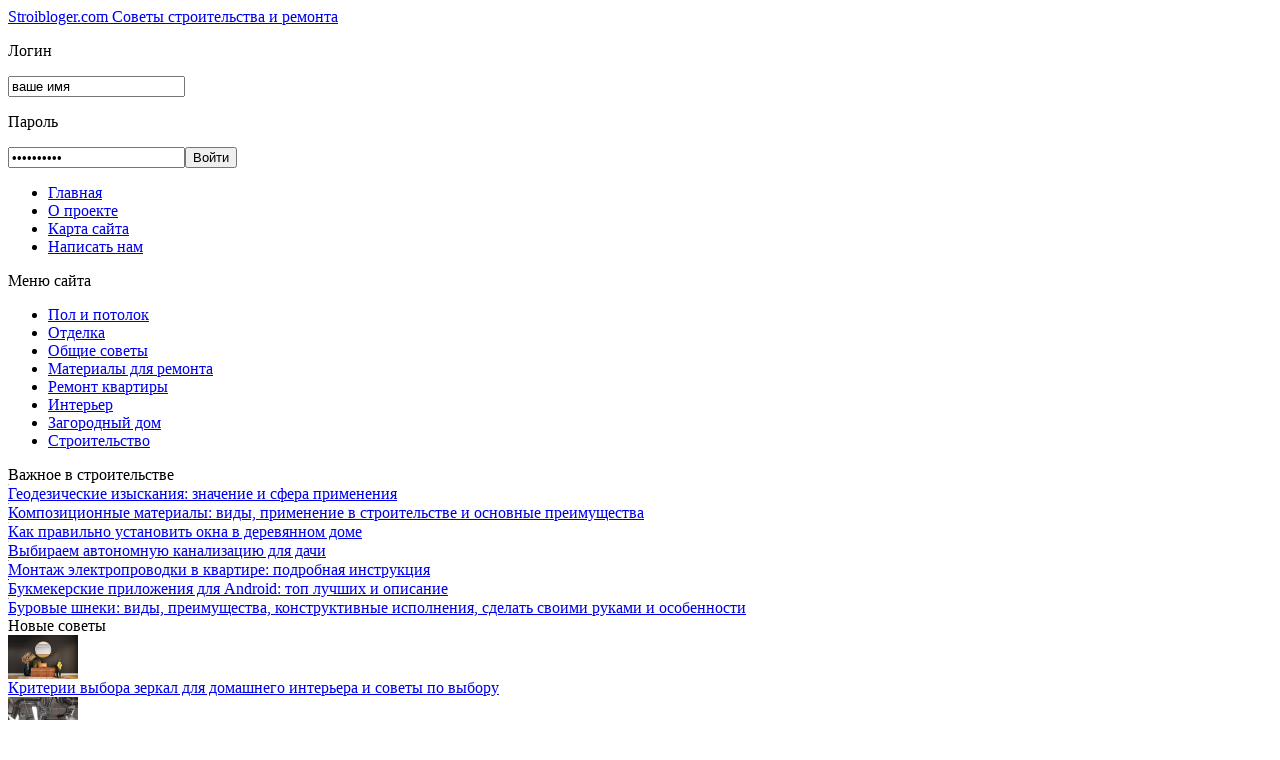

--- FILE ---
content_type: text/html; charset=UTF-8
request_url: https://stroibloger.com/pravila-i-sovety-po-perevozke-gruzov-po-ukraine/
body_size: 11083
content:
<!DOCTYPE html PUBLIC "-//W3C//DTD XHTML 1.0 Transitional//EN" "http://www.w3.org/TR/xhtml1/DTD/xhtml1-transitional.dtd">
<html xml:lang="ru" lang="ru" xmlns="http://www.w3.org/1999/xhtml">
<head>
<meta http-equiv="content-type" content="text/html; charset=utf-8" />
<title> Перевозка грузов по Украине: требования и правила - Stroibloger.com</title>
<link rel="stylesheet" type="text/css" href="https://stroibloger.com/wp-content/themes/design/style.css" />
<link rel="icon" href="/wp-content/themes/design/favicon.ico" type="image/x-icon">
<link rel="shortcut icon" href="/wp-content/themes/design/favicon.ico" type="image/x-icon">

		<!-- All in One SEO 4.9.1.1 - aioseo.com -->
	<meta name="description" content="Услуги по перевозке грузов пользуется популярностью, ведь многие совершают покупки из разных стран с помощью онлайн-магазинов." />
	<meta name="robots" content="max-snippet:-1, max-image-preview:large, max-video-preview:-1" />
	<meta name="author" content="marusia"/>
	<link rel="canonical" href="https://stroibloger.com/pravila-i-sovety-po-perevozke-gruzov-po-ukraine/" />
	<meta name="generator" content="All in One SEO (AIOSEO) 4.9.1.1" />
		<meta property="og:locale" content="ru_RU" />
		<meta property="og:site_name" content="- Авторский блог про современный ремонт" />
		<meta property="og:type" content="article" />
		<meta property="og:title" content="Перевозка грузов по Украине: требования и правила - Stroibloger.com" />
		<meta property="og:description" content="Услуги по перевозке грузов пользуется популярностью, ведь многие совершают покупки из разных стран с помощью онлайн-магазинов." />
		<meta property="og:url" content="https://stroibloger.com/pravila-i-sovety-po-perevozke-gruzov-po-ukraine/" />
		<meta property="article:published_time" content="2022-01-31T18:40:37+00:00" />
		<meta property="article:modified_time" content="2022-01-31T18:40:37+00:00" />
		<meta name="twitter:card" content="summary_large_image" />
		<meta name="twitter:title" content="Перевозка грузов по Украине: требования и правила - Stroibloger.com" />
		<meta name="twitter:description" content="Услуги по перевозке грузов пользуется популярностью, ведь многие совершают покупки из разных стран с помощью онлайн-магазинов." />
		<script type="application/ld+json" class="aioseo-schema">
			{"@context":"https:\/\/schema.org","@graph":[{"@type":"BlogPosting","@id":"https:\/\/stroibloger.com\/pravila-i-sovety-po-perevozke-gruzov-po-ukraine\/#blogposting","name":"\u041f\u0435\u0440\u0435\u0432\u043e\u0437\u043a\u0430 \u0433\u0440\u0443\u0437\u043e\u0432 \u043f\u043e \u0423\u043a\u0440\u0430\u0438\u043d\u0435: \u0442\u0440\u0435\u0431\u043e\u0432\u0430\u043d\u0438\u044f \u0438 \u043f\u0440\u0430\u0432\u0438\u043b\u0430 - Stroibloger.com","headline":"\u041f\u0440\u0430\u0432\u0438\u043b\u0430 \u0438 \u0441\u043e\u0432\u0435\u0442\u044b \u043f\u043e \u043f\u0435\u0440\u0435\u0432\u043e\u0437\u043a\u0435 \u0433\u0440\u0443\u0437\u043e\u0432 \u043f\u043e \u0423\u043a\u0440\u0430\u0438\u043d\u0435","author":{"@id":"https:\/\/stroibloger.com\/author\/marusia\/#author"},"publisher":{"@id":"https:\/\/stroibloger.com\/#organization"},"image":{"@type":"ImageObject","url":"https:\/\/stroibloger.com\/wp-content\/uploads\/2022\/01\/perevozki.png"},"datePublished":"2022-01-31T21:40:37+03:00","dateModified":"2022-01-31T21:40:37+03:00","inLanguage":"ru-RU","mainEntityOfPage":{"@id":"https:\/\/stroibloger.com\/pravila-i-sovety-po-perevozke-gruzov-po-ukraine\/#webpage"},"isPartOf":{"@id":"https:\/\/stroibloger.com\/pravila-i-sovety-po-perevozke-gruzov-po-ukraine\/#webpage"},"articleSection":"\u041e\u0431\u0449\u0438\u0435 \u0441\u043e\u0432\u0435\u0442\u044b"},{"@type":"BreadcrumbList","@id":"https:\/\/stroibloger.com\/pravila-i-sovety-po-perevozke-gruzov-po-ukraine\/#breadcrumblist","itemListElement":[{"@type":"ListItem","@id":"https:\/\/stroibloger.com#listItem","position":1,"name":"Home","item":"https:\/\/stroibloger.com","nextItem":{"@type":"ListItem","@id":"https:\/\/stroibloger.com\/obshhie-sovety\/#listItem","name":"\u041e\u0431\u0449\u0438\u0435 \u0441\u043e\u0432\u0435\u0442\u044b"}},{"@type":"ListItem","@id":"https:\/\/stroibloger.com\/obshhie-sovety\/#listItem","position":2,"name":"\u041e\u0431\u0449\u0438\u0435 \u0441\u043e\u0432\u0435\u0442\u044b","item":"https:\/\/stroibloger.com\/obshhie-sovety\/","nextItem":{"@type":"ListItem","@id":"https:\/\/stroibloger.com\/pravila-i-sovety-po-perevozke-gruzov-po-ukraine\/#listItem","name":"\u041f\u0440\u0430\u0432\u0438\u043b\u0430 \u0438 \u0441\u043e\u0432\u0435\u0442\u044b \u043f\u043e \u043f\u0435\u0440\u0435\u0432\u043e\u0437\u043a\u0435 \u0433\u0440\u0443\u0437\u043e\u0432 \u043f\u043e \u0423\u043a\u0440\u0430\u0438\u043d\u0435"},"previousItem":{"@type":"ListItem","@id":"https:\/\/stroibloger.com#listItem","name":"Home"}},{"@type":"ListItem","@id":"https:\/\/stroibloger.com\/pravila-i-sovety-po-perevozke-gruzov-po-ukraine\/#listItem","position":3,"name":"\u041f\u0440\u0430\u0432\u0438\u043b\u0430 \u0438 \u0441\u043e\u0432\u0435\u0442\u044b \u043f\u043e \u043f\u0435\u0440\u0435\u0432\u043e\u0437\u043a\u0435 \u0433\u0440\u0443\u0437\u043e\u0432 \u043f\u043e \u0423\u043a\u0440\u0430\u0438\u043d\u0435","previousItem":{"@type":"ListItem","@id":"https:\/\/stroibloger.com\/obshhie-sovety\/#listItem","name":"\u041e\u0431\u0449\u0438\u0435 \u0441\u043e\u0432\u0435\u0442\u044b"}}]},{"@type":"Organization","@id":"https:\/\/stroibloger.com\/#organization","name":"\u0421\u043e\u0432\u0435\u0442\u044b \u0441\u0442\u0440\u043e\u0438\u0442\u0435\u043b\u044c\u0441\u0442\u0432\u0430 \u0438 \u0440\u0435\u043c\u043e\u043d\u0442\u0430","description":"\u0410\u0432\u0442\u043e\u0440\u0441\u043a\u0438\u0439 \u0431\u043b\u043e\u0433 \u043f\u0440\u043e \u0441\u043e\u0432\u0440\u0435\u043c\u0435\u043d\u043d\u044b\u0439 \u0440\u0435\u043c\u043e\u043d\u0442","url":"https:\/\/stroibloger.com\/"},{"@type":"Person","@id":"https:\/\/stroibloger.com\/author\/marusia\/#author","url":"https:\/\/stroibloger.com\/author\/marusia\/","name":"marusia","image":{"@type":"ImageObject","@id":"https:\/\/stroibloger.com\/pravila-i-sovety-po-perevozke-gruzov-po-ukraine\/#authorImage","url":"https:\/\/secure.gravatar.com\/avatar\/fd4f10a4d97cf354a5c7cb70af6ea61ca3bba8280ea624a513dcd7a9b4863d55?s=96&d=mm&r=g","width":96,"height":96,"caption":"marusia"}},{"@type":"WebPage","@id":"https:\/\/stroibloger.com\/pravila-i-sovety-po-perevozke-gruzov-po-ukraine\/#webpage","url":"https:\/\/stroibloger.com\/pravila-i-sovety-po-perevozke-gruzov-po-ukraine\/","name":"\u041f\u0435\u0440\u0435\u0432\u043e\u0437\u043a\u0430 \u0433\u0440\u0443\u0437\u043e\u0432 \u043f\u043e \u0423\u043a\u0440\u0430\u0438\u043d\u0435: \u0442\u0440\u0435\u0431\u043e\u0432\u0430\u043d\u0438\u044f \u0438 \u043f\u0440\u0430\u0432\u0438\u043b\u0430 - Stroibloger.com","description":"\u0423\u0441\u043b\u0443\u0433\u0438 \u043f\u043e \u043f\u0435\u0440\u0435\u0432\u043e\u0437\u043a\u0435 \u0433\u0440\u0443\u0437\u043e\u0432 \u043f\u043e\u043b\u044c\u0437\u0443\u0435\u0442\u0441\u044f \u043f\u043e\u043f\u0443\u043b\u044f\u0440\u043d\u043e\u0441\u0442\u044c\u044e, \u0432\u0435\u0434\u044c \u043c\u043d\u043e\u0433\u0438\u0435 \u0441\u043e\u0432\u0435\u0440\u0448\u0430\u044e\u0442 \u043f\u043e\u043a\u0443\u043f\u043a\u0438 \u0438\u0437 \u0440\u0430\u0437\u043d\u044b\u0445 \u0441\u0442\u0440\u0430\u043d \u0441 \u043f\u043e\u043c\u043e\u0449\u044c\u044e \u043e\u043d\u043b\u0430\u0439\u043d-\u043c\u0430\u0433\u0430\u0437\u0438\u043d\u043e\u0432.","inLanguage":"ru-RU","isPartOf":{"@id":"https:\/\/stroibloger.com\/#website"},"breadcrumb":{"@id":"https:\/\/stroibloger.com\/pravila-i-sovety-po-perevozke-gruzov-po-ukraine\/#breadcrumblist"},"author":{"@id":"https:\/\/stroibloger.com\/author\/marusia\/#author"},"creator":{"@id":"https:\/\/stroibloger.com\/author\/marusia\/#author"},"image":{"@type":"ImageObject","url":"https:\/\/stroibloger.com\/wp-content\/uploads\/2022\/01\/perevozki.png","@id":"https:\/\/stroibloger.com\/pravila-i-sovety-po-perevozke-gruzov-po-ukraine\/#mainImage"},"primaryImageOfPage":{"@id":"https:\/\/stroibloger.com\/pravila-i-sovety-po-perevozke-gruzov-po-ukraine\/#mainImage"},"datePublished":"2022-01-31T21:40:37+03:00","dateModified":"2022-01-31T21:40:37+03:00"},{"@type":"WebSite","@id":"https:\/\/stroibloger.com\/#website","url":"https:\/\/stroibloger.com\/","name":"\u0421\u043e\u0432\u0435\u0442\u044b \u0441\u0442\u0440\u043e\u0438\u0442\u0435\u043b\u044c\u0441\u0442\u0432\u0430 \u0438 \u0440\u0435\u043c\u043e\u043d\u0442\u0430","description":"\u0410\u0432\u0442\u043e\u0440\u0441\u043a\u0438\u0439 \u0431\u043b\u043e\u0433 \u043f\u0440\u043e \u0441\u043e\u0432\u0440\u0435\u043c\u0435\u043d\u043d\u044b\u0439 \u0440\u0435\u043c\u043e\u043d\u0442","inLanguage":"ru-RU","publisher":{"@id":"https:\/\/stroibloger.com\/#organization"}}]}
		</script>
		<!-- All in One SEO -->

<link rel="alternate" type="application/rss+xml" title=" &raquo; Лента" href="https://stroibloger.com/feed/" />
<link rel="alternate" type="application/rss+xml" title=" &raquo; Лента комментариев" href="https://stroibloger.com/comments/feed/" />
<link rel="alternate" type="application/rss+xml" title=" &raquo; Лента комментариев к &laquo;Правила и советы по перевозке грузов по Украине&raquo;" href="https://stroibloger.com/pravila-i-sovety-po-perevozke-gruzov-po-ukraine/feed/" />
<link rel="alternate" title="oEmbed (JSON)" type="application/json+oembed" href="https://stroibloger.com/wp-json/oembed/1.0/embed?url=https%3A%2F%2Fstroibloger.com%2Fpravila-i-sovety-po-perevozke-gruzov-po-ukraine%2F" />
<link rel="alternate" title="oEmbed (XML)" type="text/xml+oembed" href="https://stroibloger.com/wp-json/oembed/1.0/embed?url=https%3A%2F%2Fstroibloger.com%2Fpravila-i-sovety-po-perevozke-gruzov-po-ukraine%2F&#038;format=xml" />
<style id='wp-img-auto-sizes-contain-inline-css' type='text/css'>
img:is([sizes=auto i],[sizes^="auto," i]){contain-intrinsic-size:3000px 1500px}
/*# sourceURL=wp-img-auto-sizes-contain-inline-css */
</style>
<style id='wp-emoji-styles-inline-css' type='text/css'>

	img.wp-smiley, img.emoji {
		display: inline !important;
		border: none !important;
		box-shadow: none !important;
		height: 1em !important;
		width: 1em !important;
		margin: 0 0.07em !important;
		vertical-align: -0.1em !important;
		background: none !important;
		padding: 0 !important;
	}
/*# sourceURL=wp-emoji-styles-inline-css */
</style>
<style id='wp-block-library-inline-css' type='text/css'>
:root{--wp-block-synced-color:#7a00df;--wp-block-synced-color--rgb:122,0,223;--wp-bound-block-color:var(--wp-block-synced-color);--wp-editor-canvas-background:#ddd;--wp-admin-theme-color:#007cba;--wp-admin-theme-color--rgb:0,124,186;--wp-admin-theme-color-darker-10:#006ba1;--wp-admin-theme-color-darker-10--rgb:0,107,160.5;--wp-admin-theme-color-darker-20:#005a87;--wp-admin-theme-color-darker-20--rgb:0,90,135;--wp-admin-border-width-focus:2px}@media (min-resolution:192dpi){:root{--wp-admin-border-width-focus:1.5px}}.wp-element-button{cursor:pointer}:root .has-very-light-gray-background-color{background-color:#eee}:root .has-very-dark-gray-background-color{background-color:#313131}:root .has-very-light-gray-color{color:#eee}:root .has-very-dark-gray-color{color:#313131}:root .has-vivid-green-cyan-to-vivid-cyan-blue-gradient-background{background:linear-gradient(135deg,#00d084,#0693e3)}:root .has-purple-crush-gradient-background{background:linear-gradient(135deg,#34e2e4,#4721fb 50%,#ab1dfe)}:root .has-hazy-dawn-gradient-background{background:linear-gradient(135deg,#faaca8,#dad0ec)}:root .has-subdued-olive-gradient-background{background:linear-gradient(135deg,#fafae1,#67a671)}:root .has-atomic-cream-gradient-background{background:linear-gradient(135deg,#fdd79a,#004a59)}:root .has-nightshade-gradient-background{background:linear-gradient(135deg,#330968,#31cdcf)}:root .has-midnight-gradient-background{background:linear-gradient(135deg,#020381,#2874fc)}:root{--wp--preset--font-size--normal:16px;--wp--preset--font-size--huge:42px}.has-regular-font-size{font-size:1em}.has-larger-font-size{font-size:2.625em}.has-normal-font-size{font-size:var(--wp--preset--font-size--normal)}.has-huge-font-size{font-size:var(--wp--preset--font-size--huge)}.has-text-align-center{text-align:center}.has-text-align-left{text-align:left}.has-text-align-right{text-align:right}.has-fit-text{white-space:nowrap!important}#end-resizable-editor-section{display:none}.aligncenter{clear:both}.items-justified-left{justify-content:flex-start}.items-justified-center{justify-content:center}.items-justified-right{justify-content:flex-end}.items-justified-space-between{justify-content:space-between}.screen-reader-text{border:0;clip-path:inset(50%);height:1px;margin:-1px;overflow:hidden;padding:0;position:absolute;width:1px;word-wrap:normal!important}.screen-reader-text:focus{background-color:#ddd;clip-path:none;color:#444;display:block;font-size:1em;height:auto;left:5px;line-height:normal;padding:15px 23px 14px;text-decoration:none;top:5px;width:auto;z-index:100000}html :where(.has-border-color){border-style:solid}html :where([style*=border-top-color]){border-top-style:solid}html :where([style*=border-right-color]){border-right-style:solid}html :where([style*=border-bottom-color]){border-bottom-style:solid}html :where([style*=border-left-color]){border-left-style:solid}html :where([style*=border-width]){border-style:solid}html :where([style*=border-top-width]){border-top-style:solid}html :where([style*=border-right-width]){border-right-style:solid}html :where([style*=border-bottom-width]){border-bottom-style:solid}html :where([style*=border-left-width]){border-left-style:solid}html :where(img[class*=wp-image-]){height:auto;max-width:100%}:where(figure){margin:0 0 1em}html :where(.is-position-sticky){--wp-admin--admin-bar--position-offset:var(--wp-admin--admin-bar--height,0px)}@media screen and (max-width:600px){html :where(.is-position-sticky){--wp-admin--admin-bar--position-offset:0px}}

/*# sourceURL=wp-block-library-inline-css */
</style>
<style id='classic-theme-styles-inline-css' type='text/css'>
/*! This file is auto-generated */
.wp-block-button__link{color:#fff;background-color:#32373c;border-radius:9999px;box-shadow:none;text-decoration:none;padding:calc(.667em + 2px) calc(1.333em + 2px);font-size:1.125em}.wp-block-file__button{background:#32373c;color:#fff;text-decoration:none}
/*# sourceURL=/wp-includes/css/classic-themes.min.css */
</style>
<link rel='stylesheet' id='cptch_stylesheet-css' href='https://stroibloger.com/wp-content/plugins/captcha-bws/css/front_end_style.css?ver=5.2.7' type='text/css' media='all' />
<link rel='stylesheet' id='dashicons-css' href='https://stroibloger.com/wp-includes/css/dashicons.min.css?ver=6.9' type='text/css' media='all' />
<link rel='stylesheet' id='cptch_desktop_style-css' href='https://stroibloger.com/wp-content/plugins/captcha-bws/css/desktop_style.css?ver=5.2.7' type='text/css' media='all' />
<link rel='stylesheet' id='contact-form-7-css' href='https://stroibloger.com/wp-content/plugins/contact-form-7/includes/css/styles.css?ver=6.1.4' type='text/css' media='all' />
<link rel="https://api.w.org/" href="https://stroibloger.com/wp-json/" /><link rel="alternate" title="JSON" type="application/json" href="https://stroibloger.com/wp-json/wp/v2/posts/131379" /><link rel="EditURI" type="application/rsd+xml" title="RSD" href="https://stroibloger.com/xmlrpc.php?rsd" />
<meta name="generator" content="WordPress 6.9" />
<link rel='shortlink' href='https://stroibloger.com/?p=131379' />

</head>
<body>

	<div id="site">	
	
		 <div id="container">
	
			<div id="header">
				
				<div class="fixed">
					
					<a id="logo" href="/">
						Stroibloger.com
						<span>Советы строительства и ремонта</span>
					</a>
					
										
					<form name="login_form" id="login" action="/" method="post">
						<p>Логин</p>
						<p><input type="text" name="log" id="user_login" class="input" value="ваше имя" onblur="if(this.value=='') this.value='ваше имя';" onfocus="if(this.value=='ваше имя') this.value='';" size="20" /></p>
						<p>Пароль</p>
						<p><input type="password" name="pwd" id="user_pass" class="input" value="ваш пароль" onblur="if(this.value=='') this.value='ваш пароль';" onfocus="if(this.value=='ваш пароль') this.value='';" size="20" /><input type="submit" value="Войти" /></p>
						<div class="clear"></div>
					</form> 
					
										
			
					
				</div>
				
			</div>
			
			
			<div id="menu" class="fixed">
			
				<div class="menu-verhnee-menyu-container"><ul><li id="menu-item-311" class="menu-item menu-item-type-custom menu-item-object-custom menu-item-home menu-item-311"><a href="https://stroibloger.com/">Главная</a></li>
<li id="menu-item-312" class="menu-item menu-item-type-post_type menu-item-object-page menu-item-312"><a href="https://stroibloger.com/o-proekte/">О проекте</a></li>
<li id="menu-item-315" class="menu-item menu-item-type-post_type menu-item-object-page menu-item-315"><a href="https://stroibloger.com/karta-sajta/">Карта сайта</a></li>
<li id="menu-item-731" class="menu-item menu-item-type-post_type menu-item-object-page menu-item-731"><a href="https://stroibloger.com/napisat-nam/">Написать нам</a></li>
</ul></div>				
				<div id="shadow_l"></div>
				<div id="shadow_r"></div>
				<div id="shadow_t"></div>
				<div id="shadow_b"></div>
				
			</div>
			
			<div id="content_box" class="fixed">
			
			<div id="sidebar_l">
    				
	<div class="widget">
	
		<div class="sitebat-t">Меню сайта</div>
		
		<div class="menu-glavnoe-menyu-container"><ul id="nav"><li id="menu-item-302" class="menu-item menu-item-type-taxonomy menu-item-object-category menu-item-302"><a href="https://stroibloger.com/pol-i-potolok/">Пол и потолок</a></li>
<li id="menu-item-303" class="menu-item menu-item-type-taxonomy menu-item-object-category menu-item-303"><a href="https://stroibloger.com/otdelka/">Отделка</a></li>
<li id="menu-item-304" class="menu-item menu-item-type-taxonomy menu-item-object-category current-post-ancestor current-menu-parent current-post-parent menu-item-304"><a href="https://stroibloger.com/obshhie-sovety/">Общие советы</a></li>
<li id="menu-item-305" class="menu-item menu-item-type-taxonomy menu-item-object-category menu-item-305"><a href="https://stroibloger.com/materialy-dlya-remonta/">Материалы для ремонта</a></li>
<li id="menu-item-306" class="menu-item menu-item-type-taxonomy menu-item-object-category menu-item-306"><a href="https://stroibloger.com/remont-kvartiry-2/">Ремонт квартиры</a></li>
<li id="menu-item-307" class="menu-item menu-item-type-taxonomy menu-item-object-category menu-item-307"><a href="https://stroibloger.com/inter-er/">Интерьер</a></li>
<li id="menu-item-308" class="menu-item menu-item-type-taxonomy menu-item-object-category menu-item-308"><a href="https://stroibloger.com/zagorodny-j-dom/">Загородный дом</a></li>
<li id="menu-item-176967" class="menu-item menu-item-type-taxonomy menu-item-object-category menu-item-176967"><a href="https://stroibloger.com/stroitelstvo/">Строительство</a></li>
</ul></div>
	</div>
	
	<div class="widget blue">
				<div class="sitebat-b">Важное в строительстве</div>
		
		<div>
		
					
			<div class="widget_item">
				<div class="widget_pic"><img width="1" height="1" src="https://stroibloger.com/wp-content/uploads/2015/06/geologiy2453674321.jpg" class="attachment-70x70 size-70x70 wp-post-image" alt="" decoding="async" /></div>				<div class="widget_text">
					<a href="https://stroibloger.com/geodezicheskie-izy-skaniya-znachenie-i-sfera-primeneniya/" class="news_link">Геодезические изыскания: значение и сфера применения</a>
					
				</div>
			</div>
		
					
			<div class="widget_item">
				<div class="widget_pic"><img width="1" height="1" src="https://stroibloger.com/wp-content/uploads/2016/03/sendvich-panilyq234567897654321.jpeg" class="attachment-70x70 size-70x70 wp-post-image" alt="" decoding="async" /></div>				<div class="widget_text">
					<a href="https://stroibloger.com/kompozitsionny-e-materialy-vidy-primenenie-v-stroitel-stve-i-osnovny-e-preimushhestva/" class="news_link">Композиционные материалы: виды, применение в строительстве и основные преимущества</a>
					
				</div>
			</div>
		
					
			<div class="widget_item">
				<div class="widget_pic"><img width="1" height="1" src="https://stroibloger.com/wp-content/uploads/2015/03/okna234578094.jpg" class="attachment-70x70 size-70x70 wp-post-image" alt="" decoding="async" /></div>				<div class="widget_text">
					<a href="https://stroibloger.com/kak-pravil-no-ustanovit-okna-v-derevyannom-dome/" class="news_link">Как правильно установить окна в деревянном доме</a>
					
				</div>
			</div>
		
					
			<div class="widget_item">
				<div class="widget_pic"><img width="1" height="1" src="https://stroibloger.com/wp-content/uploads/2015/02/kanaliz89023596405.jpg" class="attachment-70x70 size-70x70 wp-post-image" alt="" decoding="async" /></div>				<div class="widget_text">
					<a href="https://stroibloger.com/vy-biraem-avtonomnuyu-kanalizatsiyu-dlya-dachi/" class="news_link">Выбираем автономную канализацию для дачи</a>
					
				</div>
			</div>
		
					
			<div class="widget_item">
				<div class="widget_pic"><img width="1" height="1" src="https://stroibloger.com/wp-content/uploads/2015/02/montg-provodki2359608.jpg" class="attachment-70x70 size-70x70 wp-post-image" alt="" decoding="async" /></div>				<div class="widget_text">
					<a href="https://stroibloger.com/montazh-e-lektroprovodki-v-kvartire-podrobnaya-instruktsiya/" class="news_link">Монтаж электропроводки в квартире: подробная инструкция</a>
					
				</div>
			</div>
		
					
			<div class="widget_item">
				<div class="widget_pic"><img width="1" height="1" src="https://stroibloger.com/wp-content/uploads/2022/12/bukmeker.png" class="attachment-70x70 size-70x70 wp-post-image" alt="" decoding="async" /></div>				<div class="widget_text">
					<a href="https://stroibloger.com/bukmekerskie-prilozheniya-dlya-android-top-luchshih-i-opisanie/" class="news_link">Букмекерские приложения для Android: топ лучших и описание</a>
					
				</div>
			</div>
		
					
			<div class="widget_item">
				<div class="widget_pic"><img width="1" height="1" src="https://stroibloger.com/wp-content/uploads/2016/02/burovie-shniky34567897654321.png" class="attachment-70x70 size-70x70 wp-post-image" alt="" decoding="async" /></div>				<div class="widget_text">
					<a href="https://stroibloger.com/burovy-e-shneki-vidy-preimushhestva-konstruktivny-e-ispolneniya-sdelat-svoimi-rukami-i-osobennosti/" class="news_link">Буровые шнеки: виды, преимущества, конструктивные исполнения, сделать своими руками и особенности</a>
					
				</div>
			</div>
		
					
		</div>
		
	</div>

	

	<div class="blue_bottom"></div>
	
		
</div>			
			<div id="sidebar_r">

    			
		
	<div class="widget blue">

		<div class="sitebat-b">Новые советы</div>

		<div>
	
					
			<div class="widget_item">
				<div class="widget_pic"><img width="70" height="44" src="https://stroibloger.com/wp-content/uploads/2026/01/kak-vibrat-zerkal-276x175.jpeg" class="attachment-70x70 size-70x70 wp-post-image" alt="" decoding="async" /></div>				<div class="widget_text">
					<a href="https://stroibloger.com/kriterii-vybora-zerkal-dlya-domashnego-interera-i-sovety-po-vyboru/" class="news_link">Критерии выбора зеркал для домашнего интерьера и советы по выбору</a>
					
				</div>
			</div>
		
					
			<div class="widget_item">
				<div class="widget_pic"><img width="70" height="44" src="https://stroibloger.com/wp-content/uploads/2026/01/13-1024x767-1-276x175.jpg" class="attachment-70x70 size-70x70 wp-post-image" alt="" decoding="async" /></div>				<div class="widget_text">
					<a href="https://stroibloger.com/kak-vybrat-energoeffektivnoe-oborudovanie-dlya-tsehovoj-ventilyatsii/" class="news_link">Как выбрать энергоэффективное оборудование для цеховой вентиляции</a>
					
				</div>
			</div>
		
					
			<div class="widget_item">
				<div class="widget_pic"><img width="70" height="44" src="https://stroibloger.com/wp-content/uploads/2026/01/plitka-276x175.png" class="attachment-70x70 size-70x70 wp-post-image" alt="" decoding="async" /></div>				<div class="widget_text">
					<a href="https://stroibloger.com/keramicheskaya-plitka-dlya-vannoj-vybiraem-trebovaniya-i-rekomendatsii-po-vyboru/" class="news_link">Керамическая плитка для ванной выбираем: требования и рекомендации по выбору</a>
					
				</div>
			</div>
		
					
			<div class="widget_item">
				<div class="widget_pic"><img width="70" height="44" src="https://stroibloger.com/wp-content/uploads/2026/01/regulirovka-okon-276x175.jpg" class="attachment-70x70 size-70x70 wp-post-image" alt="" decoding="async" /></div>				<div class="widget_text">
					<a href="https://stroibloger.com/nastrojka-plastikovyh-okon-dlya-nadezhnoj-germetichnosti-i-plavnogo-hoda/" class="news_link">Настройка пластиковых окон для надежной герметичности и плавного хода</a>
					
				</div>
			</div>
		
					
			<div class="widget_item">
				<div class="widget_pic"><img width="70" height="44" src="https://stroibloger.com/wp-content/uploads/2026/01/laminat-276x175.png" class="attachment-70x70 size-70x70 wp-post-image" alt="" decoding="async" /></div>				<div class="widget_text">
					<a href="https://stroibloger.com/preimushhestva-vinilovogo-laminata-i-osnovnye-pravila-ego-ukladki-dlya-dolgovechnosti/" class="news_link">Преимущества винилового ламината и основные правила его укладки для долговечности</a>
					
				</div>
			</div>
		
					
			<div class="widget_item">
				<div class="widget_pic"><img width="70" height="44" src="https://stroibloger.com/wp-content/uploads/2026/01/55050046344-ac4e908735-b-276x175.jpg" class="attachment-70x70 size-70x70 wp-post-image" alt="" decoding="async" /></div>				<div class="widget_text">
					<a href="https://stroibloger.com/proektiruem-spalnyu-dlya-zdorovya-kak-integratsiya-ortopedicheskogo-matrasa-reshaet-voprosy-ergonomiki-prostranstva/" class="news_link">Проектируем спальню для здоровья: как интеграция ортопедического матраса решает вопросы эргономики пространства</a>
					
				</div>
			</div>
		
					
			<div class="widget_item">
				<div class="widget_pic"><img width="70" height="52" src="https://stroibloger.com/wp-content/uploads/2026/01/510398235-235x175.jpg" class="attachment-70x70 size-70x70 wp-post-image" alt="" decoding="async" /></div>				<div class="widget_text">
					<a href="https://stroibloger.com/sovety-po-ustanovke-i-uhodu-za-smesitelyami-dlya-vannoj-i-kuhni/" class="news_link">Советы по установке и уходу за смесителями для ванной и кухни</a>
					
				</div>
			</div>
		
				
		</div>
		
	</div>
	
	<div class="widget blue">

		<noindex><div class="sitebat-b">Яндекс поиск по сайту</div></noindex>

<div class="ya-site-form ya-site-form_inited_no" onclick="return {'bg': 'transparent', 'publicname': '\u0421\u0442\u0440\u043e\u0439\u0431\u043b\u043e\u0433\u0435\u0440', 'target': '_self', 'language': 'ru', 'suggest': true, 'tld': 'ru', 'site_suggest': true, 'action': 'http://yandex.ru/sitesearch', 'webopt': false, 'fontsize': 12, 'arrow': false, 'fg': '#000000', 'searchid': '2084312', 'logo': 'rb', 'websearch': false, 'type': 3}"><form action="http://yandex.ru/sitesearch" method="get" target="_self"><input type="hidden" name="searchid" value="2084312" /><input type="hidden" name="l10n" value="ru" /><input type="hidden" name="reqenc" value="" /><input type="text" name="text" value="" /><input type="submit" value="Найти" /></form></div><style type="text/css">.ya-page_js_yes .ya-site-form_inited_no { display: none; }</style><script type="text/javascript">(function(w,d,c){var s=d.createElement('script'),h=d.getElementsByTagName('script')[0],e=d.documentElement;(' '+e.className+' ').indexOf(' ya-page_js_yes ')===-1&&(e.className+=' ya-page_js_yes');s.type='text/javascript';s.async=true;s.charset='utf-8';s.src=(d.location.protocol==='https:'?'https:':'http:')+'//site.yandex.net/v2.0/js/all.js';h.parentNode.insertBefore(s,h);(w[c]||(w[c]=[])).push(function(){Ya.Site.Form.init()})})(window,document,'yandex_site_callbacks');</script>
		
	</div>

<div class="blue_bottom"></div>


	
			
	


	
		
		
</div>

	
				
		<div id="content" class="thin">
			
			<div class="article">
			
				<h1>Правила и советы по перевозке грузов по Украине</h1>
			
				<span class="news_date">31.01.2022 21:40 | Категория: <a href="https://stroibloger.com/obshhie-sovety/" rel="category tag">Общие советы</a></span>
				


				<p>Услуги по перевозке грузов пользуется популярностью, ведь многие совершают покупки из разных стран с помощью онлайн-магазинов.<span id="more-131379"></span></p>
<p><img fetchpriority="high" decoding="async" class="aligncenter size-full wp-image-131380" src="https://stroibloger.com/wp-content/uploads/2022/01/perevozki.png" alt="" width="500" height="335" /></p>
<p>Грузоперевозки выполняются с помощью разных транспортных средств- железнодорожных, морских, авиационных и др. Заказать такую услугу, как <a href="https://ea-logistic.com.ua/gruzoperevozki-po-ukraine/">перевозка грузов по Украине</a> можно в режиме онлайн, ведь большинство компании сегодня предлагают услуги также в удобном для всех режиме. Все правила и требования к грузоперевозкам регламентируются согласно принятым законодательствам и нормам.</p>
<p>Воспользоваться нужно услугами лицензионных, проверенных компаний, чтобы не попасть на уловки мошенников. На территории Украины такие услуги предлагаются с применением железнодорожных и автомобильных транспортных средств. На территории Украины другие методы грузоперевозки считаются более дорогими и для многих недоступными.</p>
<h2>Грузоперевозки автомашиной</h2>
<p>Самым популярным видом перевозки грузов является автомобильный вид. Порядок предлагаемых услуг с применением автомобильного транспорта регламентируется законодательствами Украины. Все нужно делать в рамках закона, с соблюдением определенных требований качества, надежности. Если не соблюдать определенные правила, могут возникнуть проблемы с законом и попасть в неприятные ситуации.</p>
<p>Если транспортировать нужно тяжелые грузы, тогда потребуется выполнять погрузочно-загрузочные работы, а к выполнению таких задач предъявляются особые требования. Важно, чтобы товар перевозился без повреждения. Важным моментом является оформление документации. Автомобильным транспортом перевозки могут выполнять:</p>
<ul>
<li>грузоотправители;</li>
<li>грузополучатели;</li>
<li>автомобильные предприятия.</li>
</ul>
<p>Условия транспортировки вещей решаются и принимаются согласно договору. Договор заключается между заказчиками и перевозчиками. Важно заранее оформить необходимый пакет документов. Если транспортировать груз следует с другой страны, то нужно также обеспечить таможенное оформление, чтобы потом на территории Украины проблемы не возникли.</p>
<h2>Перевозки железнодорожным транспортом</h2>
<p>Условия предлагаемых услуг также регламентируются согласно законодательствам страны. Важно собрать, оформить документы и заключить соответствующий договор. Для того чтобы найти и сотрудничать с надежной организацией, следует ознакомиться с репутацией, посмотреть реальные отзывы реальных пользователей.</p>
<p>Ж/д считается более надежным, безопасным транспортом, поэтому многие отдают предпочтение этому варианту. Недостатком такого вида является длительность процесса. Однако, с появлением новых, электрических моделей такой вид транспорта по скорости почти не уступает автомашин. Грузовые виды транспорта вместительные, надежные, позволяют загружать крупногабаритные вещи. Грузовые вагоны бывают универсальными и специально приспособленные к перевозкам. Существуют специализированные грузовые вагоны, которые предназначены для транспортировки цемента, думпкары, удобрений и др.</p>
<h2>К кому обратиться?</h2>
<p>Для обеспечения качественной перевозки грузов, нужно обратиться в специализированные, лицензионные компании. Компания должна представить услуги с применением проверенных, исправных транспортных средств. Найти доверенную, качественную компанию можно в режиме онлайн, по рекомендации знакомых, по объявлению и др. Сотрудничать следует с организацией, которая ведет деятельность на рынке не первый год и пользуется доверием клиентов. Таким образом, можно обеспечить безопасность, цельность и надежность грузов.</p>
				

				<script type="text/javascript" src="//yandex.st/share/share.js"
charset="utf-8"></script>
<div class="yashare-auto-init" data-yashareL10n="ru"
 data-yashareType="button" data-yashareQuickServices="yaru,vkontakte,facebook,twitter,odnoklassniki,moimir,lj,moikrug,gplus"

></div> 


			</div>
			
				
							
				
	<div id="respond" class="comment-respond">
		<h3 id="reply-title" class="comment-reply-title"><span>Оставить комментарий</span><div></div></h3><form action="https://stroibloger.com/wp-comments-post.php" method="post" id="commentform" class="comment-form"><p><span>Текст сообщения:</span></p><textarea id="comment" name="comment" cols="45" rows="8" aria-required="true" onclick="this.innerHTML = '';">введите ваше сообщение</textarea><p><span>Имя:</span><input id="author" name="author" type="text" value="введите ваше имя" onblur="if(this.value=='') this.value='введите ваше имя';" onfocus="if(this.value=='введите ваше имя') this.value='';" size="25" /></p>
<p><span>E-mail:</span><input id="email" name="email" type="text" value="введите ваш e-mail" onblur="if(this.value=='') this.value='введите ваш e-mail';" onfocus="if(this.value=='введите ваш e-mail') this.value='';" size="25" /></p>

<p class="comment-form-cookies-consent"><input id="wp-comment-cookies-consent" name="wp-comment-cookies-consent" type="checkbox" value="yes" /> <label for="wp-comment-cookies-consent">Сохранить моё имя, email и адрес сайта в этом браузере для последующих моих комментариев.</label></p>
<p class="cptch_block"><span 
				class="cptch_wrap cptch_ajax_wrap"
				data-cptch-form="wp_comments"
				data-cptch-input="cptch_number"
				data-cptch-class="cptch_wp_comments">Капча загружается...<noscript>Для того, чтобы пройти тест CAPTCHA включите JavaScript.</noscript>
				</span></p><p class="form-submit"><input name="submit" type="submit" id="submit" class="submit" value="Добавить" /> <input type='hidden' name='comment_post_ID' value='131379' id='comment_post_ID' />
<input type='hidden' name='comment_parent' id='comment_parent' value='0' />
</p></form>	</div><!-- #respond -->
				
			
			

		</div>
		
		 
		
	
				<div class="clear"></div>
				
			</div>
		
		</div>
		
		
		<div id="footer">
		
			<div class="fixed">
				
				<div class="menu-verhnee-menyu-container"><ul id="footer_menu"><li class="menu-item menu-item-type-custom menu-item-object-custom menu-item-home menu-item-311"><a href="https://stroibloger.com/">Главная</a></li>
<li class="menu-item menu-item-type-post_type menu-item-object-page menu-item-312"><a href="https://stroibloger.com/o-proekte/">О проекте</a></li>
<li class="menu-item menu-item-type-post_type menu-item-object-page menu-item-315"><a href="https://stroibloger.com/karta-sajta/">Карта сайта</a></li>
<li class="menu-item menu-item-type-post_type menu-item-object-page menu-item-731"><a href="https://stroibloger.com/napisat-nam/">Написать нам</a></li>
</ul></div>				
				<div id="counters">

<!-- Yandex.Metrika counter --> <script type="text/javascript" > (function(m,e,t,r,i,k,a){m[i]=m[i]||function(){(m[i].a=m[i].a||[]).push(arguments)}; m[i].l=1*new Date(); for (var j = 0; j < document.scripts.length; j++) {if (document.scripts[j].src === r) { return; }} k=e.createElement(t),a=e.getElementsByTagName(t)[0],k.async=1,k.src=r,a.parentNode.insertBefore(k,a)}) (window, document, "script", "https://mc.yandex.ru/metrika/tag.js", "ym"); ym(48123194, "init", { clickmap:true, trackLinks:true, accurateTrackBounce:true }); </script> <noscript><div><img src="https://mc.yandex.ru/watch/48123194" style="position:absolute; left:-9999px;" alt="" /></div></noscript> <!-- /Yandex.Metrika counter -->




<!-- Google tag (gtag.js) -->
<script async src="https://www.googletagmanager.com/gtag/js?id=G-GKHNDHK2YT"></script>
<script>
  window.dataLayer = window.dataLayer || [];
  function gtag(){dataLayer.push(arguments);}
  gtag('js', new Date());

  gtag('config', 'G-GKHNDHK2YT');
</script>
					

					
					
					<!-- Google tag (gtag.js) -->
<script async src="https://www.googletagmanager.com/gtag/js?id=G-J7H1Z2LEYK"></script>
<script>
  window.dataLayer = window.dataLayer || [];
  function gtag(){dataLayer.push(arguments);}
  gtag('js', new Date());

  gtag('config', 'G-J7H1Z2LEYK');
</script>
<noindex>
<!--LiveInternet counter--><script type="text/javascript"><!--
document.write("<a href='//www.liveinternet.ru/click' "+
"target=_blank><img src='//counter.yadro.ru/hit?t58.6;r"+
escape(document.referrer)+((typeof(screen)=="undefined")?"":
";s"+screen.width+"*"+screen.height+"*"+(screen.colorDepth?
screen.colorDepth:screen.pixelDepth))+";u"+escape(document.URL)+
";"+Math.random()+
"' alt='' title='LiveInternet' "+
"border='0' width='88' height='31'><\/a>")
//--></script><!--/LiveInternet-->
</noindex>


<script type="text/javascript">
<!--
var _acic={dataProvider:10};(function(){var e=document.createElement("script");e.type="text/javascript";e.async=true;e.src="//www.acint.net/aci.js";var t=document.getElementsByTagName("script")[0];t.parentNode.insertBefore(e,t)})()
//-->
</script>
				</div>
				
				<div id="copyright">&#169; 2012-2014  СтройСовет - <a href="http://stroibloger.com/">stroibloger.com</a>.<br>
								<p>При копировании материалов сайта, обязательно наличие обратной индексируемой ссылки.</p></div>

					
			</div>
			
		</div>
			
	</div>
</body>
</html>